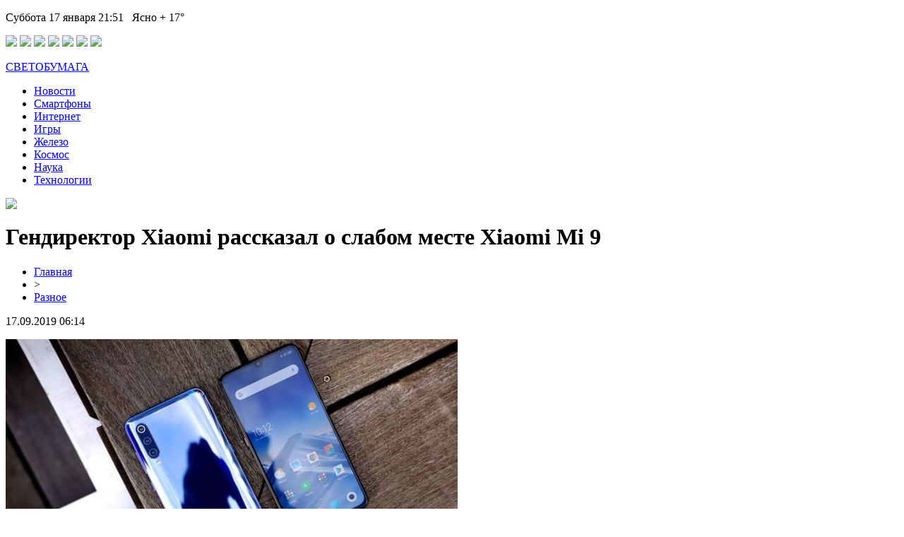

--- FILE ---
content_type: text/html; charset=UTF-8
request_url: http://www.svetobumaga.ru/gendirektor-xiaomi-rasskazal-o-slabom-meste-xiaomi-mi-9/
body_size: 6868
content:
<!DOCTYPE html PUBLIC "-//W3C//DTD XHTML 1.0 Transitional//EN" "http://www.w3.org/TR/xhtml1/DTD/xhtml1-transitional.dtd">
<html xmlns="http://www.w3.org/1999/xhtml">
<head>
<meta http-equiv="Content-Type" content="text/html; charset=utf-8" />

<title>Гендиректор Xiaomi рассказал о слабом месте Xiaomi Mi 9</title>
<meta name="description" content="История знает множество случаев, когда производители были вынуждены задерживать старт продаж фирменной продукции из-за тех или иных проблем, которые обнаруживались незадолго до запуска. Как правило, возникшие затруднения решаются довольно быстро и проходят почти незамеченными." />
<meta name="keywords" content="Гендиректор, Xiaomi, рассказал, слабом, месте, Xiaomi" />

<link rel="icon" href="http://www.svetobumaga.ru/favicon.png" type="image/png" />
<link rel="stylesheet" href="http://www.svetobumaga.ru/wp-content/themes/site/style.css" type="text/css" />
<link href='http://fonts.googleapis.com/css?family=Cuprum:400,400italic&subset=cyrillic' rel='stylesheet' type='text/css'><meta name='robots' content='max-image-preview:large' />
<style id='classic-theme-styles-inline-css' type='text/css'>
/*! This file is auto-generated */
.wp-block-button__link{color:#fff;background-color:#32373c;border-radius:9999px;box-shadow:none;text-decoration:none;padding:calc(.667em + 2px) calc(1.333em + 2px);font-size:1.125em}.wp-block-file__button{background:#32373c;color:#fff;text-decoration:none}
</style>
<style id='global-styles-inline-css' type='text/css'>
body{--wp--preset--color--black: #000000;--wp--preset--color--cyan-bluish-gray: #abb8c3;--wp--preset--color--white: #ffffff;--wp--preset--color--pale-pink: #f78da7;--wp--preset--color--vivid-red: #cf2e2e;--wp--preset--color--luminous-vivid-orange: #ff6900;--wp--preset--color--luminous-vivid-amber: #fcb900;--wp--preset--color--light-green-cyan: #7bdcb5;--wp--preset--color--vivid-green-cyan: #00d084;--wp--preset--color--pale-cyan-blue: #8ed1fc;--wp--preset--color--vivid-cyan-blue: #0693e3;--wp--preset--color--vivid-purple: #9b51e0;--wp--preset--gradient--vivid-cyan-blue-to-vivid-purple: linear-gradient(135deg,rgba(6,147,227,1) 0%,rgb(155,81,224) 100%);--wp--preset--gradient--light-green-cyan-to-vivid-green-cyan: linear-gradient(135deg,rgb(122,220,180) 0%,rgb(0,208,130) 100%);--wp--preset--gradient--luminous-vivid-amber-to-luminous-vivid-orange: linear-gradient(135deg,rgba(252,185,0,1) 0%,rgba(255,105,0,1) 100%);--wp--preset--gradient--luminous-vivid-orange-to-vivid-red: linear-gradient(135deg,rgba(255,105,0,1) 0%,rgb(207,46,46) 100%);--wp--preset--gradient--very-light-gray-to-cyan-bluish-gray: linear-gradient(135deg,rgb(238,238,238) 0%,rgb(169,184,195) 100%);--wp--preset--gradient--cool-to-warm-spectrum: linear-gradient(135deg,rgb(74,234,220) 0%,rgb(151,120,209) 20%,rgb(207,42,186) 40%,rgb(238,44,130) 60%,rgb(251,105,98) 80%,rgb(254,248,76) 100%);--wp--preset--gradient--blush-light-purple: linear-gradient(135deg,rgb(255,206,236) 0%,rgb(152,150,240) 100%);--wp--preset--gradient--blush-bordeaux: linear-gradient(135deg,rgb(254,205,165) 0%,rgb(254,45,45) 50%,rgb(107,0,62) 100%);--wp--preset--gradient--luminous-dusk: linear-gradient(135deg,rgb(255,203,112) 0%,rgb(199,81,192) 50%,rgb(65,88,208) 100%);--wp--preset--gradient--pale-ocean: linear-gradient(135deg,rgb(255,245,203) 0%,rgb(182,227,212) 50%,rgb(51,167,181) 100%);--wp--preset--gradient--electric-grass: linear-gradient(135deg,rgb(202,248,128) 0%,rgb(113,206,126) 100%);--wp--preset--gradient--midnight: linear-gradient(135deg,rgb(2,3,129) 0%,rgb(40,116,252) 100%);--wp--preset--font-size--small: 13px;--wp--preset--font-size--medium: 20px;--wp--preset--font-size--large: 36px;--wp--preset--font-size--x-large: 42px;--wp--preset--spacing--20: 0.44rem;--wp--preset--spacing--30: 0.67rem;--wp--preset--spacing--40: 1rem;--wp--preset--spacing--50: 1.5rem;--wp--preset--spacing--60: 2.25rem;--wp--preset--spacing--70: 3.38rem;--wp--preset--spacing--80: 5.06rem;--wp--preset--shadow--natural: 6px 6px 9px rgba(0, 0, 0, 0.2);--wp--preset--shadow--deep: 12px 12px 50px rgba(0, 0, 0, 0.4);--wp--preset--shadow--sharp: 6px 6px 0px rgba(0, 0, 0, 0.2);--wp--preset--shadow--outlined: 6px 6px 0px -3px rgba(255, 255, 255, 1), 6px 6px rgba(0, 0, 0, 1);--wp--preset--shadow--crisp: 6px 6px 0px rgba(0, 0, 0, 1);}:where(.is-layout-flex){gap: 0.5em;}:where(.is-layout-grid){gap: 0.5em;}body .is-layout-flex{display: flex;}body .is-layout-flex{flex-wrap: wrap;align-items: center;}body .is-layout-flex > *{margin: 0;}body .is-layout-grid{display: grid;}body .is-layout-grid > *{margin: 0;}:where(.wp-block-columns.is-layout-flex){gap: 2em;}:where(.wp-block-columns.is-layout-grid){gap: 2em;}:where(.wp-block-post-template.is-layout-flex){gap: 1.25em;}:where(.wp-block-post-template.is-layout-grid){gap: 1.25em;}.has-black-color{color: var(--wp--preset--color--black) !important;}.has-cyan-bluish-gray-color{color: var(--wp--preset--color--cyan-bluish-gray) !important;}.has-white-color{color: var(--wp--preset--color--white) !important;}.has-pale-pink-color{color: var(--wp--preset--color--pale-pink) !important;}.has-vivid-red-color{color: var(--wp--preset--color--vivid-red) !important;}.has-luminous-vivid-orange-color{color: var(--wp--preset--color--luminous-vivid-orange) !important;}.has-luminous-vivid-amber-color{color: var(--wp--preset--color--luminous-vivid-amber) !important;}.has-light-green-cyan-color{color: var(--wp--preset--color--light-green-cyan) !important;}.has-vivid-green-cyan-color{color: var(--wp--preset--color--vivid-green-cyan) !important;}.has-pale-cyan-blue-color{color: var(--wp--preset--color--pale-cyan-blue) !important;}.has-vivid-cyan-blue-color{color: var(--wp--preset--color--vivid-cyan-blue) !important;}.has-vivid-purple-color{color: var(--wp--preset--color--vivid-purple) !important;}.has-black-background-color{background-color: var(--wp--preset--color--black) !important;}.has-cyan-bluish-gray-background-color{background-color: var(--wp--preset--color--cyan-bluish-gray) !important;}.has-white-background-color{background-color: var(--wp--preset--color--white) !important;}.has-pale-pink-background-color{background-color: var(--wp--preset--color--pale-pink) !important;}.has-vivid-red-background-color{background-color: var(--wp--preset--color--vivid-red) !important;}.has-luminous-vivid-orange-background-color{background-color: var(--wp--preset--color--luminous-vivid-orange) !important;}.has-luminous-vivid-amber-background-color{background-color: var(--wp--preset--color--luminous-vivid-amber) !important;}.has-light-green-cyan-background-color{background-color: var(--wp--preset--color--light-green-cyan) !important;}.has-vivid-green-cyan-background-color{background-color: var(--wp--preset--color--vivid-green-cyan) !important;}.has-pale-cyan-blue-background-color{background-color: var(--wp--preset--color--pale-cyan-blue) !important;}.has-vivid-cyan-blue-background-color{background-color: var(--wp--preset--color--vivid-cyan-blue) !important;}.has-vivid-purple-background-color{background-color: var(--wp--preset--color--vivid-purple) !important;}.has-black-border-color{border-color: var(--wp--preset--color--black) !important;}.has-cyan-bluish-gray-border-color{border-color: var(--wp--preset--color--cyan-bluish-gray) !important;}.has-white-border-color{border-color: var(--wp--preset--color--white) !important;}.has-pale-pink-border-color{border-color: var(--wp--preset--color--pale-pink) !important;}.has-vivid-red-border-color{border-color: var(--wp--preset--color--vivid-red) !important;}.has-luminous-vivid-orange-border-color{border-color: var(--wp--preset--color--luminous-vivid-orange) !important;}.has-luminous-vivid-amber-border-color{border-color: var(--wp--preset--color--luminous-vivid-amber) !important;}.has-light-green-cyan-border-color{border-color: var(--wp--preset--color--light-green-cyan) !important;}.has-vivid-green-cyan-border-color{border-color: var(--wp--preset--color--vivid-green-cyan) !important;}.has-pale-cyan-blue-border-color{border-color: var(--wp--preset--color--pale-cyan-blue) !important;}.has-vivid-cyan-blue-border-color{border-color: var(--wp--preset--color--vivid-cyan-blue) !important;}.has-vivid-purple-border-color{border-color: var(--wp--preset--color--vivid-purple) !important;}.has-vivid-cyan-blue-to-vivid-purple-gradient-background{background: var(--wp--preset--gradient--vivid-cyan-blue-to-vivid-purple) !important;}.has-light-green-cyan-to-vivid-green-cyan-gradient-background{background: var(--wp--preset--gradient--light-green-cyan-to-vivid-green-cyan) !important;}.has-luminous-vivid-amber-to-luminous-vivid-orange-gradient-background{background: var(--wp--preset--gradient--luminous-vivid-amber-to-luminous-vivid-orange) !important;}.has-luminous-vivid-orange-to-vivid-red-gradient-background{background: var(--wp--preset--gradient--luminous-vivid-orange-to-vivid-red) !important;}.has-very-light-gray-to-cyan-bluish-gray-gradient-background{background: var(--wp--preset--gradient--very-light-gray-to-cyan-bluish-gray) !important;}.has-cool-to-warm-spectrum-gradient-background{background: var(--wp--preset--gradient--cool-to-warm-spectrum) !important;}.has-blush-light-purple-gradient-background{background: var(--wp--preset--gradient--blush-light-purple) !important;}.has-blush-bordeaux-gradient-background{background: var(--wp--preset--gradient--blush-bordeaux) !important;}.has-luminous-dusk-gradient-background{background: var(--wp--preset--gradient--luminous-dusk) !important;}.has-pale-ocean-gradient-background{background: var(--wp--preset--gradient--pale-ocean) !important;}.has-electric-grass-gradient-background{background: var(--wp--preset--gradient--electric-grass) !important;}.has-midnight-gradient-background{background: var(--wp--preset--gradient--midnight) !important;}.has-small-font-size{font-size: var(--wp--preset--font-size--small) !important;}.has-medium-font-size{font-size: var(--wp--preset--font-size--medium) !important;}.has-large-font-size{font-size: var(--wp--preset--font-size--large) !important;}.has-x-large-font-size{font-size: var(--wp--preset--font-size--x-large) !important;}
.wp-block-navigation a:where(:not(.wp-element-button)){color: inherit;}
:where(.wp-block-post-template.is-layout-flex){gap: 1.25em;}:where(.wp-block-post-template.is-layout-grid){gap: 1.25em;}
:where(.wp-block-columns.is-layout-flex){gap: 2em;}:where(.wp-block-columns.is-layout-grid){gap: 2em;}
.wp-block-pullquote{font-size: 1.5em;line-height: 1.6;}
</style>
<script type="text/javascript" id="wp-postviews-cache-js-extra">
/* <![CDATA[ */
var viewsCacheL10n = {"admin_ajax_url":"http:\/\/www.svetobumaga.ru\/wp-admin\/admin-ajax.php","post_id":"1744"};
/* ]]> */
</script>
<script type="text/javascript" src="http://www.svetobumaga.ru/wp-content/plugins/post-views-counter-x/postviews-cache.js?ver=6.5.5" id="wp-postviews-cache-js"></script>
<link rel="canonical" href="http://www.svetobumaga.ru/gendirektor-xiaomi-rasskazal-o-slabom-meste-xiaomi-mi-9/" />
<link rel="alternate" type="application/json+oembed" href="http://www.svetobumaga.ru/wp-json/oembed/1.0/embed?url=http%3A%2F%2Fwww.svetobumaga.ru%2Fgendirektor-xiaomi-rasskazal-o-slabom-meste-xiaomi-mi-9%2F" />
<link rel="alternate" type="text/xml+oembed" href="http://www.svetobumaga.ru/wp-json/oembed/1.0/embed?url=http%3A%2F%2Fwww.svetobumaga.ru%2Fgendirektor-xiaomi-rasskazal-o-slabom-meste-xiaomi-mi-9%2F&#038;format=xml" />
</head>

<body>

<div id="inheader">
<div id="headtop">
	<div id="headtopleft">
		<p>Суббота 17 января 21:51&nbsp;&nbsp;&nbsp;Ясно + 17°</p>
	</div>
	<div id="headtopright">
				<div class="midsoc">
			<img src="http://www.svetobumaga.ru/wp-content/themes/site/images/1.png" />
			<img src="http://www.svetobumaga.ru/wp-content/themes/site/images/2.png" />
			<img src="http://www.svetobumaga.ru/wp-content/themes/site/images/3.png" />
			<img src="http://www.svetobumaga.ru/wp-content/themes/site/images/4.png" />
			<img src="http://www.svetobumaga.ru/wp-content/themes/site/images/5.png" />
			<img src="http://www.svetobumaga.ru/wp-content/themes/site/images/6.png" />
			<img src="http://www.svetobumaga.ru/wp-content/themes/site/images/7.png" />
		</div>
	</div>
</div>

<div id="headmid">
	<div id="headlogo">
		<p><a href="http://www.svetobumaga.ru/" title="Светобумага &#8212; цифровые технологии 21 века">СВЕТОБУМАГА</a></p>
	</div>
	<div id="headmenu">
		<ul>
			<li><a href="http://www.svetobumaga.ru/razno/">Новости</a></li>
			<li><a href="http://www.svetobumaga.ru/index.php?s=смарт">Смартфоны</a></li>
			<li><a href="http://www.svetobumaga.ru/index.php?s=интернет">Интернет</a></li>
			<li><a href="http://www.svetobumaga.ru/index.php?s=игр">Игры</a></li>
			<li><a href="http://www.svetobumaga.ru/index.php?s=процессор">Железо</a></li>
			<li><a href="http://www.svetobumaga.ru/index.php?s=косм">Космос</a></li>
			<li><a href="http://www.svetobumaga.ru/index.php?s=нау">Наука</a></li>
			<li><a href="http://www.svetobumaga.ru/index.php?s=техно">Технологии</a></li>
		</ul>
		<div class="poisk"><img src="http://www.svetobumaga.ru/wp-content/themes/site/images/poisk.png" /></div>
	</div>	
</div>
</div>

<div id="main">
<div id="content">
<div id="incontent">
	<h1>Гендиректор Xiaomi рассказал о слабом месте Xiaomi Mi 9</h1>
	<div class="inlenta">
		<div id="breadcrumb"><ul><li><a href="http://www.svetobumaga.ru">Главная</a></li><li>&gt;</li><li><a href="http://www.svetobumaga.ru/razno/">Разное</a></li></ul></div>		<div id="datecont">17.09.2019 06:14</div>
	</div>
			
	<div id="samtext">
						<p><img src="http://www.svetobumaga.ru/wp-content/uploads/2019/05/mi9x-750x420.jpg" alt="Гендиректор Xiaomi рассказал о слабом месте Xiaomi Mi 9" title="Гендиректор Xiaomi рассказал о слабом месте Xiaomi Mi 9" /></p>			<p>История знает множество случаев, когда производители были вынуждены задерживать старт продаж фирменной продукции из-за тех или иных проблем, которые обнаруживались незадолго до запуска. Как правило, возникшие затруднения решаются довольно быстро и проходят почти незамеченными. Но не заметить массовое исчезновение из розницы сразу трех смартфонов такой компании, как Xiaomi, было довольно сложно. Почему так случилось, объяснял ее гендиректор.</p>
<p>По словам Лея Цзюня, Xiaomi была вынуждена остановить продажи Xiaomi Mi 9, Mi 9 SE и Mi 9 Transparent Edition из-за проблем с производством камеры. Тройной модуль оказалось настолько сложным, что сборщикам пришлось повторно разбирать его устройство, что в конечном итоге привело к остановке производственной линии и задержкам поставок. Но хуже всего пришлось тем, кто отвечал за сборку Xiaomi Mi 9 Transparent Edition, камера которого из-за прозрачной задней крышки смартфона должна устанавливаться не так, как у двух других моделей.</p>
<p>Впрочем, пообещал Цзюнь, к настоящему моменту все проблемы уже решены, и сборочные партнеры Xiaomi производят флагманские смартфоны со скоростью миллион экземпляров в месяц. Такая скорость должна обеспечить выпуск достаточного объема аппаратов, чтобы удовлетворить ожидаемо высокий спрос, который демонстрируют потребители как из Китая, так и других стран, где Xiaomi официально ведет свою деятельность.</p>
<p>Но сложное устройство тройных камер Mi 9 оказалось не единственной проблемой, с которой столкнулась Xiaomi. Сразу после релиза новинки, когда был дан старт первой волне продаж, некоторые пользователи заметили, что их смартфоны оказались лишены вспышки. Под объективом основной камеры в буквальном смысле отсутствовало даже отверстие под светодиодную лампочку. Масштабы проблемы так и остались неизвестными.</p>
<p>Подписка на наш канал в Яндекс.Дзен — это не только ценный контент, но и чувство причастности к чему-то тайному.</p>
		
			</div>	

<div id="alsor">
<p><img src="http://www.svetobumaga.ru/wp-content/themes/site/images/li.png" width="6" height="9" style="margin-right:6px;" /><a href="http://www.svetobumaga.ru/xiaomi-pocophone-f1-provalil-test-kamery-dxomark/">Xiaomi Pocophone F1 провалил тест камеры DxOMark</a></p>
<p><img src="http://www.svetobumaga.ru/wp-content/themes/site/images/li.png" width="6" height="9" style="margin-right:6px;" /><a href="http://www.svetobumaga.ru/v-opera-dlya-android-poyavilsya-besplatnyj-vpn/">В Opera для Android появился бесплатный VPN</a></p>
<p><img src="http://www.svetobumaga.ru/wp-content/themes/site/images/li.png" width="6" height="9" style="margin-right:6px;" /><a href="http://www.svetobumaga.ru/rossijskie-uchyonye-obnaruzhili-bakteriyu-kotoraya-smogla-by-zhit-na-marse/">Российские учёные обнаружили бактерию, которая смогла бы жить на Марсе</a></p>
<p><img src="http://www.svetobumaga.ru/wp-content/themes/site/images/li.png" width="6" height="9" style="margin-right:6px;" /><a href="http://www.svetobumaga.ru/kak-samostoyatelno-pochinit-smartfon/">Как самостоятельно починить смартфон?</a></p>
<p><img src="http://www.svetobumaga.ru/wp-content/themes/site/images/li.png" width="6" height="9" style="margin-right:6px;" /><a href="http://www.svetobumaga.ru/shumopodavlenie-i-bogatye-nizkie-chastoty-besprovodnye-naushniki-sony-xb900n-za-250/">Шумоподавление и богатые низкие частоты: беспроводные наушники Sony XB900N за $250</a></p>
</div>


</div>
</div>

<div id="sidebar">


<div class="sidka">
	<div class="sideother">
			<p><a href="http://www.svetobumaga.ru/sozdajte-vokselnye-shedevry-s-magicavoxel/">Создайте воксельные шедевры с MagicaVoxel</a><br/><span>04:57</span></p>
			<p><a href="http://www.svetobumaga.ru/kakie-byvayut-vip-programmy-voka/">Какие бывают VIP программы в онлайн казино</a><br/><span>18:27</span></p>
			<p><a href="http://www.svetobumaga.ru/prostota-i-dostupnost-zajmov-bez-pasporta/">Простота и доступность займов без паспорта</a><br/><span>03:16</span></p>
			<p><a href="http://www.svetobumaga.ru/optimizacziya-proizvoditelnosti-instrumenty-i-sekrety/">Оптимизация производительности: инструменты и секреты</a><br/><span>02:11</span></p>
			<p><a href="http://www.svetobumaga.ru/sovremennye-smartfony-kak-klyuch-k-effektivnosti-zhizni/">Современные смартфоны как ключ к эффективности жизни</a><br/><span>05:09</span></p>
			<p><a href="http://www.svetobumaga.ru/kuda-obrashhatsya-za-komfortnym-kreditom-nalichnymi/">Куда обращаться за комфортным кредитом наличными</a><br/><span>01:22</span></p>
			<p><a href="http://www.svetobumaga.ru/optimizacziya-proizvoditelnosti-sekrety-virtualnyh-serverov/">Оптимизация производительности: секреты виртуальных серверов</a><br/><span>22:12</span></p>
			<p><a href="http://www.svetobumaga.ru/preimushhestva-mobilnyh-prilozhenij-dlya-polucheniya-zajmov/">Преимущества мобильных приложений для получения займов</a><br/><span>04:56</span></p>
			<p><a href="http://www.svetobumaga.ru/o-sozdanii-subtitrov-na-video-pochemu-eto-vazhno-i-kak-eto-sdelat/">О создании субтитров на видео: почему это важно и как это сделать</a><br/><span>17:09</span></p>
			<p><a href="http://www.svetobumaga.ru/revolyucziya-v-kommunikaczii-v-sovremennom-mire/">Революция в коммуникации в современном мире</a><br/><span>23:06</span></p>
			<p><a href="http://www.svetobumaga.ru/kak-bystro-i-bez-problem-poluchit-neobhodimoe-kolichestvo-lajkov-v-instagram/">Как быстро и без проблем получить необходимое количество лайков в Инстаграм?</a><br/><span>23:27</span></p>
			<p><a href="http://www.svetobumaga.ru/kak-ubrat-lentu-vidzhetov-na-ustrojstvah-xiaomi/">Как убрать ленту виджетов на устройствах Xiaomi?</a><br/><span>16:08</span></p>
			<p><a href="http://www.svetobumaga.ru/bolshoj-vybor-svetodiodnyh-osvetitelnyh-priborov-ot-proizvoditelya/">Большой выбор светодиодных осветительных приборов от производителя</a><br/><span>12:19</span></p>
			<p><a href="http://www.svetobumaga.ru/diagnost-vasya-udobnaya-programma-dlya-diagnostiki-mashin/">Диагност Вася − удобная программа для диагностики машин</a><br/><span>11:15</span></p>
			<p><a href="http://www.svetobumaga.ru/horoshie-apparaty-stykovoj-svarki-ot-ryvok/">Хорошие аппараты стыковой сварки от Рывок</a><br/><span>23:20</span></p>
			<p><a href="http://www.svetobumaga.ru/pochemu-shvejnaya-mashina-aktualna/">Почему швейная машина актуальна?</a><br/><span>19:55</span></p>
			<p><a href="http://www.svetobumaga.ru/programmnoe-obespecheniya-novogo-pokoleniya/">Программное обеспечения нового поколения</a><br/><span>18:46</span></p>
			<p><a href="http://www.svetobumaga.ru/bystryj-i-kachestvennyj-remont-stiralnyh-mashin-na-domu/">Быстрый и качественный ремонт стиральных машин на дому</a><br/><span>17:19</span></p>
			<p><a href="http://www.svetobumaga.ru/vse-vidy-mezhkomnatnyh-dverej-po-samym-optimalnym-czenam/">Все виды межкомнатных дверей по самым оптимальным ценам</a><br/><span>22:20</span></p>
			<p><a href="http://www.svetobumaga.ru/kachestvennyj-gsp-list-v-moskve/">Качественный гсп лист в Москве</a><br/><span>21:11</span></p>
			<p><a href="http://www.svetobumaga.ru/reports.html">Отчеты по Википедии</a><br/><span>06:14</span></p>
	</div>
</div>
	

</div>
</div>


<div id="footmenu">
	<ul>
			<li><a href="http://www.svetobumaga.ru/razno/">Новости</a></li>
			<li><a href="http://www.svetobumaga.ru/index.php?s=смарт">Смартфоны</a></li>
			<li><a href="http://www.svetobumaga.ru/index.php?s=интернет">Интернет</a></li>
			<li><a href="http://www.svetobumaga.ru/index.php?s=игр">Игры</a></li>
			<li><a href="http://www.svetobumaga.ru/index.php?s=процессор">Железо</a></li>
			<li><a href="http://www.svetobumaga.ru/index.php?s=косм">Космос</a></li>
			<li><a href="http://www.svetobumaga.ru/index.php?s=нау">Наука</a></li>
			<li><a href="http://www.svetobumaga.ru/index.php?s=техно">Технологии</a></li>
		<li><a href="http://www.svetobumaga.ru/sobi/">События</a></li>
	</ul>
</div>

<div id="footfoot">
		2026 &copy; "<a href="http://www.svetobumaga.ru/">Светобумага &#8212; цифровые технологии 21 века</a>". Все права защищены. <a href="http://www.svetobumaga.ru/sitemap.xml">Карта сайта</a> | <a href="http://www.svetobumaga.ru/sitemapx.xml">SM</a> | <img src="http://1by.by/mails/svetobumagaru.png" />
</div>

<!--noindex-->
<img src="https://mc.yandex.ru/watch/53961733" style="position:absolute; left:-9999px;" alt="" /><!--/noindex-->

</body>

</html>